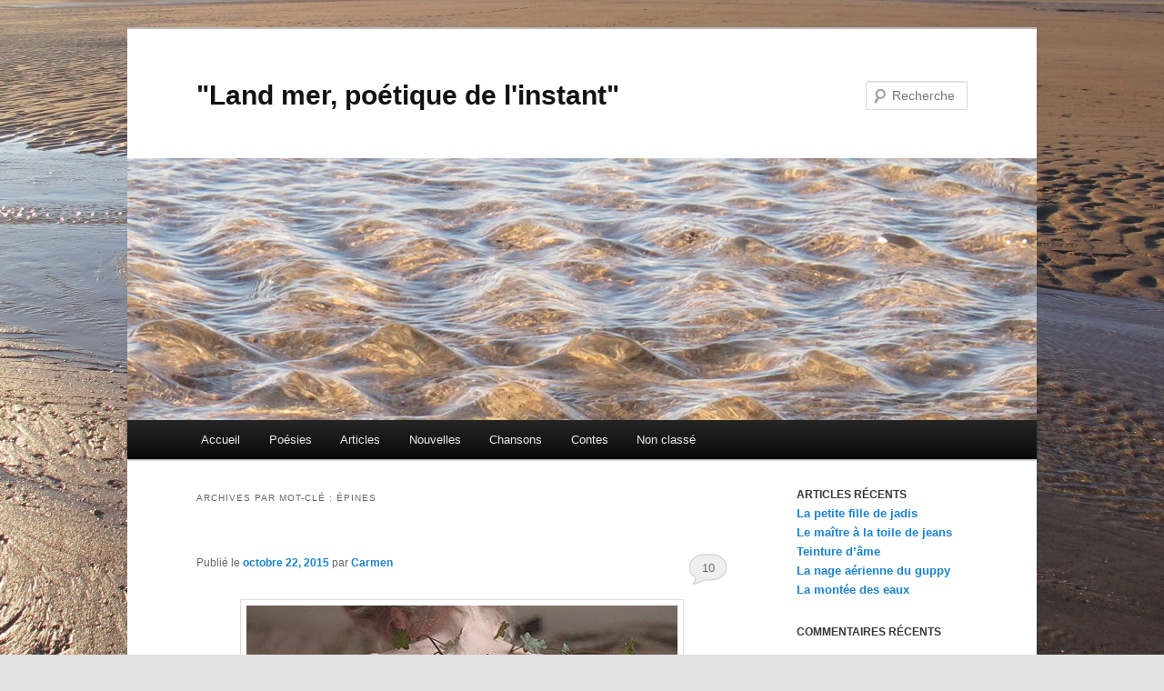

--- FILE ---
content_type: text/html; charset=UTF-8
request_url: https://tisanedethym.fr/tag/epines/
body_size: 10865
content:
<!DOCTYPE html>
<!--[if IE 6]>
<html id="ie6" lang="fr-FR">
<![endif]-->
<!--[if IE 7]>
<html id="ie7" lang="fr-FR">
<![endif]-->
<!--[if IE 8]>
<html id="ie8" lang="fr-FR">
<![endif]-->
<!--[if !(IE 6) & !(IE 7) & !(IE 8)]><!-->
<html lang="fr-FR">
<!--<![endif]-->
<head>
<meta charset="UTF-8" />
<meta name="viewport" content="width=device-width, initial-scale=1.0" />
<title>
épines | &quot;Land mer, poétique de l&#039;instant&quot;	</title>
<link rel="profile" href="https://gmpg.org/xfn/11" />
<link rel="stylesheet" type="text/css" media="all" href="https://tisanedethym.fr/wp-content/themes/twentyeleven/style.css?ver=20250415" />
<link rel="pingback" href="https://tisanedethym.fr/xmlrpc.php">
<!--[if lt IE 9]>
<script src="https://tisanedethym.fr/wp-content/themes/twentyeleven/js/html5.js?ver=3.7.0" type="text/javascript"></script>
<![endif]-->
<meta name='robots' content='max-image-preview:large' />
<link rel="alternate" type="application/rss+xml" title="&quot;Land mer, poétique de l&#039;instant&quot; &raquo; Flux" href="https://tisanedethym.fr/feed/" />
<link rel="alternate" type="application/rss+xml" title="&quot;Land mer, poétique de l&#039;instant&quot; &raquo; Flux des commentaires" href="https://tisanedethym.fr/comments/feed/" />
<link rel="alternate" type="application/rss+xml" title="&quot;Land mer, poétique de l&#039;instant&quot; &raquo; Flux de l’étiquette épines" href="https://tisanedethym.fr/tag/epines/feed/" />
<style id='wp-img-auto-sizes-contain-inline-css' type='text/css'>
img:is([sizes=auto i],[sizes^="auto," i]){contain-intrinsic-size:3000px 1500px}
/*# sourceURL=wp-img-auto-sizes-contain-inline-css */
</style>
<style id='wp-emoji-styles-inline-css' type='text/css'>

	img.wp-smiley, img.emoji {
		display: inline !important;
		border: none !important;
		box-shadow: none !important;
		height: 1em !important;
		width: 1em !important;
		margin: 0 0.07em !important;
		vertical-align: -0.1em !important;
		background: none !important;
		padding: 0 !important;
	}
/*# sourceURL=wp-emoji-styles-inline-css */
</style>
<style id='wp-block-library-inline-css' type='text/css'>
:root{--wp-block-synced-color:#7a00df;--wp-block-synced-color--rgb:122,0,223;--wp-bound-block-color:var(--wp-block-synced-color);--wp-editor-canvas-background:#ddd;--wp-admin-theme-color:#007cba;--wp-admin-theme-color--rgb:0,124,186;--wp-admin-theme-color-darker-10:#006ba1;--wp-admin-theme-color-darker-10--rgb:0,107,160.5;--wp-admin-theme-color-darker-20:#005a87;--wp-admin-theme-color-darker-20--rgb:0,90,135;--wp-admin-border-width-focus:2px}@media (min-resolution:192dpi){:root{--wp-admin-border-width-focus:1.5px}}.wp-element-button{cursor:pointer}:root .has-very-light-gray-background-color{background-color:#eee}:root .has-very-dark-gray-background-color{background-color:#313131}:root .has-very-light-gray-color{color:#eee}:root .has-very-dark-gray-color{color:#313131}:root .has-vivid-green-cyan-to-vivid-cyan-blue-gradient-background{background:linear-gradient(135deg,#00d084,#0693e3)}:root .has-purple-crush-gradient-background{background:linear-gradient(135deg,#34e2e4,#4721fb 50%,#ab1dfe)}:root .has-hazy-dawn-gradient-background{background:linear-gradient(135deg,#faaca8,#dad0ec)}:root .has-subdued-olive-gradient-background{background:linear-gradient(135deg,#fafae1,#67a671)}:root .has-atomic-cream-gradient-background{background:linear-gradient(135deg,#fdd79a,#004a59)}:root .has-nightshade-gradient-background{background:linear-gradient(135deg,#330968,#31cdcf)}:root .has-midnight-gradient-background{background:linear-gradient(135deg,#020381,#2874fc)}:root{--wp--preset--font-size--normal:16px;--wp--preset--font-size--huge:42px}.has-regular-font-size{font-size:1em}.has-larger-font-size{font-size:2.625em}.has-normal-font-size{font-size:var(--wp--preset--font-size--normal)}.has-huge-font-size{font-size:var(--wp--preset--font-size--huge)}.has-text-align-center{text-align:center}.has-text-align-left{text-align:left}.has-text-align-right{text-align:right}.has-fit-text{white-space:nowrap!important}#end-resizable-editor-section{display:none}.aligncenter{clear:both}.items-justified-left{justify-content:flex-start}.items-justified-center{justify-content:center}.items-justified-right{justify-content:flex-end}.items-justified-space-between{justify-content:space-between}.screen-reader-text{border:0;clip-path:inset(50%);height:1px;margin:-1px;overflow:hidden;padding:0;position:absolute;width:1px;word-wrap:normal!important}.screen-reader-text:focus{background-color:#ddd;clip-path:none;color:#444;display:block;font-size:1em;height:auto;left:5px;line-height:normal;padding:15px 23px 14px;text-decoration:none;top:5px;width:auto;z-index:100000}html :where(.has-border-color){border-style:solid}html :where([style*=border-top-color]){border-top-style:solid}html :where([style*=border-right-color]){border-right-style:solid}html :where([style*=border-bottom-color]){border-bottom-style:solid}html :where([style*=border-left-color]){border-left-style:solid}html :where([style*=border-width]){border-style:solid}html :where([style*=border-top-width]){border-top-style:solid}html :where([style*=border-right-width]){border-right-style:solid}html :where([style*=border-bottom-width]){border-bottom-style:solid}html :where([style*=border-left-width]){border-left-style:solid}html :where(img[class*=wp-image-]){height:auto;max-width:100%}:where(figure){margin:0 0 1em}html :where(.is-position-sticky){--wp-admin--admin-bar--position-offset:var(--wp-admin--admin-bar--height,0px)}@media screen and (max-width:600px){html :where(.is-position-sticky){--wp-admin--admin-bar--position-offset:0px}}

/*# sourceURL=wp-block-library-inline-css */
</style><style id='wp-block-archives-inline-css' type='text/css'>
.wp-block-archives{box-sizing:border-box}.wp-block-archives-dropdown label{display:block}
/*# sourceURL=https://tisanedethym.fr/wp-includes/blocks/archives/style.min.css */
</style>
<style id='wp-block-categories-inline-css' type='text/css'>
.wp-block-categories{box-sizing:border-box}.wp-block-categories.alignleft{margin-right:2em}.wp-block-categories.alignright{margin-left:2em}.wp-block-categories.wp-block-categories-dropdown.aligncenter{text-align:center}.wp-block-categories .wp-block-categories__label{display:block;width:100%}
/*# sourceURL=https://tisanedethym.fr/wp-includes/blocks/categories/style.min.css */
</style>
<style id='wp-block-heading-inline-css' type='text/css'>
h1:where(.wp-block-heading).has-background,h2:where(.wp-block-heading).has-background,h3:where(.wp-block-heading).has-background,h4:where(.wp-block-heading).has-background,h5:where(.wp-block-heading).has-background,h6:where(.wp-block-heading).has-background{padding:1.25em 2.375em}h1.has-text-align-left[style*=writing-mode]:where([style*=vertical-lr]),h1.has-text-align-right[style*=writing-mode]:where([style*=vertical-rl]),h2.has-text-align-left[style*=writing-mode]:where([style*=vertical-lr]),h2.has-text-align-right[style*=writing-mode]:where([style*=vertical-rl]),h3.has-text-align-left[style*=writing-mode]:where([style*=vertical-lr]),h3.has-text-align-right[style*=writing-mode]:where([style*=vertical-rl]),h4.has-text-align-left[style*=writing-mode]:where([style*=vertical-lr]),h4.has-text-align-right[style*=writing-mode]:where([style*=vertical-rl]),h5.has-text-align-left[style*=writing-mode]:where([style*=vertical-lr]),h5.has-text-align-right[style*=writing-mode]:where([style*=vertical-rl]),h6.has-text-align-left[style*=writing-mode]:where([style*=vertical-lr]),h6.has-text-align-right[style*=writing-mode]:where([style*=vertical-rl]){rotate:180deg}
/*# sourceURL=https://tisanedethym.fr/wp-includes/blocks/heading/style.min.css */
</style>
<style id='wp-block-latest-comments-inline-css' type='text/css'>
ol.wp-block-latest-comments{box-sizing:border-box;margin-left:0}:where(.wp-block-latest-comments:not([style*=line-height] .wp-block-latest-comments__comment)){line-height:1.1}:where(.wp-block-latest-comments:not([style*=line-height] .wp-block-latest-comments__comment-excerpt p)){line-height:1.8}.has-dates :where(.wp-block-latest-comments:not([style*=line-height])),.has-excerpts :where(.wp-block-latest-comments:not([style*=line-height])){line-height:1.5}.wp-block-latest-comments .wp-block-latest-comments{padding-left:0}.wp-block-latest-comments__comment{list-style:none;margin-bottom:1em}.has-avatars .wp-block-latest-comments__comment{list-style:none;min-height:2.25em}.has-avatars .wp-block-latest-comments__comment .wp-block-latest-comments__comment-excerpt,.has-avatars .wp-block-latest-comments__comment .wp-block-latest-comments__comment-meta{margin-left:3.25em}.wp-block-latest-comments__comment-excerpt p{font-size:.875em;margin:.36em 0 1.4em}.wp-block-latest-comments__comment-date{display:block;font-size:.75em}.wp-block-latest-comments .avatar,.wp-block-latest-comments__comment-avatar{border-radius:1.5em;display:block;float:left;height:2.5em;margin-right:.75em;width:2.5em}.wp-block-latest-comments[class*=-font-size] a,.wp-block-latest-comments[style*=font-size] a{font-size:inherit}
/*# sourceURL=https://tisanedethym.fr/wp-includes/blocks/latest-comments/style.min.css */
</style>
<style id='wp-block-latest-posts-inline-css' type='text/css'>
.wp-block-latest-posts{box-sizing:border-box}.wp-block-latest-posts.alignleft{margin-right:2em}.wp-block-latest-posts.alignright{margin-left:2em}.wp-block-latest-posts.wp-block-latest-posts__list{list-style:none}.wp-block-latest-posts.wp-block-latest-posts__list li{clear:both;overflow-wrap:break-word}.wp-block-latest-posts.is-grid{display:flex;flex-wrap:wrap}.wp-block-latest-posts.is-grid li{margin:0 1.25em 1.25em 0;width:100%}@media (min-width:600px){.wp-block-latest-posts.columns-2 li{width:calc(50% - .625em)}.wp-block-latest-posts.columns-2 li:nth-child(2n){margin-right:0}.wp-block-latest-posts.columns-3 li{width:calc(33.33333% - .83333em)}.wp-block-latest-posts.columns-3 li:nth-child(3n){margin-right:0}.wp-block-latest-posts.columns-4 li{width:calc(25% - .9375em)}.wp-block-latest-posts.columns-4 li:nth-child(4n){margin-right:0}.wp-block-latest-posts.columns-5 li{width:calc(20% - 1em)}.wp-block-latest-posts.columns-5 li:nth-child(5n){margin-right:0}.wp-block-latest-posts.columns-6 li{width:calc(16.66667% - 1.04167em)}.wp-block-latest-posts.columns-6 li:nth-child(6n){margin-right:0}}:root :where(.wp-block-latest-posts.is-grid){padding:0}:root :where(.wp-block-latest-posts.wp-block-latest-posts__list){padding-left:0}.wp-block-latest-posts__post-author,.wp-block-latest-posts__post-date{display:block;font-size:.8125em}.wp-block-latest-posts__post-excerpt,.wp-block-latest-posts__post-full-content{margin-bottom:1em;margin-top:.5em}.wp-block-latest-posts__featured-image a{display:inline-block}.wp-block-latest-posts__featured-image img{height:auto;max-width:100%;width:auto}.wp-block-latest-posts__featured-image.alignleft{float:left;margin-right:1em}.wp-block-latest-posts__featured-image.alignright{float:right;margin-left:1em}.wp-block-latest-posts__featured-image.aligncenter{margin-bottom:1em;text-align:center}
/*# sourceURL=https://tisanedethym.fr/wp-includes/blocks/latest-posts/style.min.css */
</style>
<style id='wp-block-list-inline-css' type='text/css'>
ol,ul{box-sizing:border-box}:root :where(.wp-block-list.has-background){padding:1.25em 2.375em}
/*# sourceURL=https://tisanedethym.fr/wp-includes/blocks/list/style.min.css */
</style>
<style id='wp-block-group-inline-css' type='text/css'>
.wp-block-group{box-sizing:border-box}:where(.wp-block-group.wp-block-group-is-layout-constrained){position:relative}
/*# sourceURL=https://tisanedethym.fr/wp-includes/blocks/group/style.min.css */
</style>
<style id='wp-block-group-theme-inline-css' type='text/css'>
:where(.wp-block-group.has-background){padding:1.25em 2.375em}
/*# sourceURL=https://tisanedethym.fr/wp-includes/blocks/group/theme.min.css */
</style>
<style id='global-styles-inline-css' type='text/css'>
:root{--wp--preset--aspect-ratio--square: 1;--wp--preset--aspect-ratio--4-3: 4/3;--wp--preset--aspect-ratio--3-4: 3/4;--wp--preset--aspect-ratio--3-2: 3/2;--wp--preset--aspect-ratio--2-3: 2/3;--wp--preset--aspect-ratio--16-9: 16/9;--wp--preset--aspect-ratio--9-16: 9/16;--wp--preset--color--black: #000;--wp--preset--color--cyan-bluish-gray: #abb8c3;--wp--preset--color--white: #fff;--wp--preset--color--pale-pink: #f78da7;--wp--preset--color--vivid-red: #cf2e2e;--wp--preset--color--luminous-vivid-orange: #ff6900;--wp--preset--color--luminous-vivid-amber: #fcb900;--wp--preset--color--light-green-cyan: #7bdcb5;--wp--preset--color--vivid-green-cyan: #00d084;--wp--preset--color--pale-cyan-blue: #8ed1fc;--wp--preset--color--vivid-cyan-blue: #0693e3;--wp--preset--color--vivid-purple: #9b51e0;--wp--preset--color--blue: #1982d1;--wp--preset--color--dark-gray: #373737;--wp--preset--color--medium-gray: #666;--wp--preset--color--light-gray: #e2e2e2;--wp--preset--gradient--vivid-cyan-blue-to-vivid-purple: linear-gradient(135deg,rgb(6,147,227) 0%,rgb(155,81,224) 100%);--wp--preset--gradient--light-green-cyan-to-vivid-green-cyan: linear-gradient(135deg,rgb(122,220,180) 0%,rgb(0,208,130) 100%);--wp--preset--gradient--luminous-vivid-amber-to-luminous-vivid-orange: linear-gradient(135deg,rgb(252,185,0) 0%,rgb(255,105,0) 100%);--wp--preset--gradient--luminous-vivid-orange-to-vivid-red: linear-gradient(135deg,rgb(255,105,0) 0%,rgb(207,46,46) 100%);--wp--preset--gradient--very-light-gray-to-cyan-bluish-gray: linear-gradient(135deg,rgb(238,238,238) 0%,rgb(169,184,195) 100%);--wp--preset--gradient--cool-to-warm-spectrum: linear-gradient(135deg,rgb(74,234,220) 0%,rgb(151,120,209) 20%,rgb(207,42,186) 40%,rgb(238,44,130) 60%,rgb(251,105,98) 80%,rgb(254,248,76) 100%);--wp--preset--gradient--blush-light-purple: linear-gradient(135deg,rgb(255,206,236) 0%,rgb(152,150,240) 100%);--wp--preset--gradient--blush-bordeaux: linear-gradient(135deg,rgb(254,205,165) 0%,rgb(254,45,45) 50%,rgb(107,0,62) 100%);--wp--preset--gradient--luminous-dusk: linear-gradient(135deg,rgb(255,203,112) 0%,rgb(199,81,192) 50%,rgb(65,88,208) 100%);--wp--preset--gradient--pale-ocean: linear-gradient(135deg,rgb(255,245,203) 0%,rgb(182,227,212) 50%,rgb(51,167,181) 100%);--wp--preset--gradient--electric-grass: linear-gradient(135deg,rgb(202,248,128) 0%,rgb(113,206,126) 100%);--wp--preset--gradient--midnight: linear-gradient(135deg,rgb(2,3,129) 0%,rgb(40,116,252) 100%);--wp--preset--font-size--small: 13px;--wp--preset--font-size--medium: 20px;--wp--preset--font-size--large: 36px;--wp--preset--font-size--x-large: 42px;--wp--preset--spacing--20: 0.44rem;--wp--preset--spacing--30: 0.67rem;--wp--preset--spacing--40: 1rem;--wp--preset--spacing--50: 1.5rem;--wp--preset--spacing--60: 2.25rem;--wp--preset--spacing--70: 3.38rem;--wp--preset--spacing--80: 5.06rem;--wp--preset--shadow--natural: 6px 6px 9px rgba(0, 0, 0, 0.2);--wp--preset--shadow--deep: 12px 12px 50px rgba(0, 0, 0, 0.4);--wp--preset--shadow--sharp: 6px 6px 0px rgba(0, 0, 0, 0.2);--wp--preset--shadow--outlined: 6px 6px 0px -3px rgb(255, 255, 255), 6px 6px rgb(0, 0, 0);--wp--preset--shadow--crisp: 6px 6px 0px rgb(0, 0, 0);}:where(.is-layout-flex){gap: 0.5em;}:where(.is-layout-grid){gap: 0.5em;}body .is-layout-flex{display: flex;}.is-layout-flex{flex-wrap: wrap;align-items: center;}.is-layout-flex > :is(*, div){margin: 0;}body .is-layout-grid{display: grid;}.is-layout-grid > :is(*, div){margin: 0;}:where(.wp-block-columns.is-layout-flex){gap: 2em;}:where(.wp-block-columns.is-layout-grid){gap: 2em;}:where(.wp-block-post-template.is-layout-flex){gap: 1.25em;}:where(.wp-block-post-template.is-layout-grid){gap: 1.25em;}.has-black-color{color: var(--wp--preset--color--black) !important;}.has-cyan-bluish-gray-color{color: var(--wp--preset--color--cyan-bluish-gray) !important;}.has-white-color{color: var(--wp--preset--color--white) !important;}.has-pale-pink-color{color: var(--wp--preset--color--pale-pink) !important;}.has-vivid-red-color{color: var(--wp--preset--color--vivid-red) !important;}.has-luminous-vivid-orange-color{color: var(--wp--preset--color--luminous-vivid-orange) !important;}.has-luminous-vivid-amber-color{color: var(--wp--preset--color--luminous-vivid-amber) !important;}.has-light-green-cyan-color{color: var(--wp--preset--color--light-green-cyan) !important;}.has-vivid-green-cyan-color{color: var(--wp--preset--color--vivid-green-cyan) !important;}.has-pale-cyan-blue-color{color: var(--wp--preset--color--pale-cyan-blue) !important;}.has-vivid-cyan-blue-color{color: var(--wp--preset--color--vivid-cyan-blue) !important;}.has-vivid-purple-color{color: var(--wp--preset--color--vivid-purple) !important;}.has-black-background-color{background-color: var(--wp--preset--color--black) !important;}.has-cyan-bluish-gray-background-color{background-color: var(--wp--preset--color--cyan-bluish-gray) !important;}.has-white-background-color{background-color: var(--wp--preset--color--white) !important;}.has-pale-pink-background-color{background-color: var(--wp--preset--color--pale-pink) !important;}.has-vivid-red-background-color{background-color: var(--wp--preset--color--vivid-red) !important;}.has-luminous-vivid-orange-background-color{background-color: var(--wp--preset--color--luminous-vivid-orange) !important;}.has-luminous-vivid-amber-background-color{background-color: var(--wp--preset--color--luminous-vivid-amber) !important;}.has-light-green-cyan-background-color{background-color: var(--wp--preset--color--light-green-cyan) !important;}.has-vivid-green-cyan-background-color{background-color: var(--wp--preset--color--vivid-green-cyan) !important;}.has-pale-cyan-blue-background-color{background-color: var(--wp--preset--color--pale-cyan-blue) !important;}.has-vivid-cyan-blue-background-color{background-color: var(--wp--preset--color--vivid-cyan-blue) !important;}.has-vivid-purple-background-color{background-color: var(--wp--preset--color--vivid-purple) !important;}.has-black-border-color{border-color: var(--wp--preset--color--black) !important;}.has-cyan-bluish-gray-border-color{border-color: var(--wp--preset--color--cyan-bluish-gray) !important;}.has-white-border-color{border-color: var(--wp--preset--color--white) !important;}.has-pale-pink-border-color{border-color: var(--wp--preset--color--pale-pink) !important;}.has-vivid-red-border-color{border-color: var(--wp--preset--color--vivid-red) !important;}.has-luminous-vivid-orange-border-color{border-color: var(--wp--preset--color--luminous-vivid-orange) !important;}.has-luminous-vivid-amber-border-color{border-color: var(--wp--preset--color--luminous-vivid-amber) !important;}.has-light-green-cyan-border-color{border-color: var(--wp--preset--color--light-green-cyan) !important;}.has-vivid-green-cyan-border-color{border-color: var(--wp--preset--color--vivid-green-cyan) !important;}.has-pale-cyan-blue-border-color{border-color: var(--wp--preset--color--pale-cyan-blue) !important;}.has-vivid-cyan-blue-border-color{border-color: var(--wp--preset--color--vivid-cyan-blue) !important;}.has-vivid-purple-border-color{border-color: var(--wp--preset--color--vivid-purple) !important;}.has-vivid-cyan-blue-to-vivid-purple-gradient-background{background: var(--wp--preset--gradient--vivid-cyan-blue-to-vivid-purple) !important;}.has-light-green-cyan-to-vivid-green-cyan-gradient-background{background: var(--wp--preset--gradient--light-green-cyan-to-vivid-green-cyan) !important;}.has-luminous-vivid-amber-to-luminous-vivid-orange-gradient-background{background: var(--wp--preset--gradient--luminous-vivid-amber-to-luminous-vivid-orange) !important;}.has-luminous-vivid-orange-to-vivid-red-gradient-background{background: var(--wp--preset--gradient--luminous-vivid-orange-to-vivid-red) !important;}.has-very-light-gray-to-cyan-bluish-gray-gradient-background{background: var(--wp--preset--gradient--very-light-gray-to-cyan-bluish-gray) !important;}.has-cool-to-warm-spectrum-gradient-background{background: var(--wp--preset--gradient--cool-to-warm-spectrum) !important;}.has-blush-light-purple-gradient-background{background: var(--wp--preset--gradient--blush-light-purple) !important;}.has-blush-bordeaux-gradient-background{background: var(--wp--preset--gradient--blush-bordeaux) !important;}.has-luminous-dusk-gradient-background{background: var(--wp--preset--gradient--luminous-dusk) !important;}.has-pale-ocean-gradient-background{background: var(--wp--preset--gradient--pale-ocean) !important;}.has-electric-grass-gradient-background{background: var(--wp--preset--gradient--electric-grass) !important;}.has-midnight-gradient-background{background: var(--wp--preset--gradient--midnight) !important;}.has-small-font-size{font-size: var(--wp--preset--font-size--small) !important;}.has-medium-font-size{font-size: var(--wp--preset--font-size--medium) !important;}.has-large-font-size{font-size: var(--wp--preset--font-size--large) !important;}.has-x-large-font-size{font-size: var(--wp--preset--font-size--x-large) !important;}
/*# sourceURL=global-styles-inline-css */
</style>

<style id='classic-theme-styles-inline-css' type='text/css'>
/*! This file is auto-generated */
.wp-block-button__link{color:#fff;background-color:#32373c;border-radius:9999px;box-shadow:none;text-decoration:none;padding:calc(.667em + 2px) calc(1.333em + 2px);font-size:1.125em}.wp-block-file__button{background:#32373c;color:#fff;text-decoration:none}
/*# sourceURL=/wp-includes/css/classic-themes.min.css */
</style>
<link rel='stylesheet' id='twentyeleven-block-style-css' href='https://tisanedethym.fr/wp-content/themes/twentyeleven/blocks.css?ver=20240703' type='text/css' media='all' />
<link rel="https://api.w.org/" href="https://tisanedethym.fr/wp-json/" /><link rel="alternate" title="JSON" type="application/json" href="https://tisanedethym.fr/wp-json/wp/v2/tags/251" /><link rel="EditURI" type="application/rsd+xml" title="RSD" href="https://tisanedethym.fr/xmlrpc.php?rsd" />
<style type="text/css" id="custom-background-css">
body.custom-background { background-image: url("https://tisanedethym.fr/wp-content/uploads/2016/02/IMG_9538-Copie-scaled-1.jpg"); background-position: left top; background-size: cover; background-repeat: no-repeat; background-attachment: fixed; }
</style>
	</head>

<body data-rsssl=1 class="archive tag tag-epines tag-251 custom-background wp-embed-responsive wp-theme-twentyeleven two-column right-sidebar">
<div class="skip-link"><a class="assistive-text" href="#content">Aller au contenu principal</a></div><div class="skip-link"><a class="assistive-text" href="#secondary">Aller au contenu secondaire</a></div><div id="page" class="hfeed">
	<header id="branding">
			<hgroup>
							<h1 id="site-title"><span><a href="https://tisanedethym.fr/" rel="home" >&quot;Land mer, poétique de l&#039;instant&quot;</a></span></h1>
				<h2 id="site-description"></h2>
			</hgroup>

						<a href="https://tisanedethym.fr/" rel="home" >
				<img src="https://tisanedethym.fr/wp-content/uploads/2014/09/cropped-ob_3a275e_img-9541-jpg.jpg" width="1000" height="288" alt="&quot;Land mer, poétique de l&#039;instant&quot;" srcset="https://tisanedethym.fr/wp-content/uploads/2014/09/cropped-ob_3a275e_img-9541-jpg.jpg 1000w, https://tisanedethym.fr/wp-content/uploads/2014/09/cropped-ob_3a275e_img-9541-jpg-300x86.jpg 300w, https://tisanedethym.fr/wp-content/uploads/2014/09/cropped-ob_3a275e_img-9541-jpg-768x221.jpg 768w" sizes="(max-width: 1000px) 100vw, 1000px" decoding="async" fetchpriority="high" />			</a>
			
									<form method="get" id="searchform" action="https://tisanedethym.fr/">
		<label for="s" class="assistive-text">Recherche</label>
		<input type="text" class="field" name="s" id="s" placeholder="Recherche" />
		<input type="submit" class="submit" name="submit" id="searchsubmit" value="Recherche" />
	</form>
			
			<nav id="access">
				<h3 class="assistive-text">Menu principal</h3>
				<div class="menu-special-container"><ul id="menu-special" class="menu"><li id="menu-item-2087" class="menu-item menu-item-type-custom menu-item-object-custom menu-item-home menu-item-2087"><a href="https://tisanedethym.fr/">Accueil</a></li>
<li id="menu-item-2081" class="menu-item menu-item-type-taxonomy menu-item-object-category menu-item-2081"><a href="https://tisanedethym.fr/category/poesie/">Poésies</a></li>
<li id="menu-item-2082" class="menu-item menu-item-type-taxonomy menu-item-object-category menu-item-2082"><a href="https://tisanedethym.fr/category/articles/">Articles</a></li>
<li id="menu-item-2083" class="menu-item menu-item-type-taxonomy menu-item-object-category menu-item-2083"><a href="https://tisanedethym.fr/category/nouvelles/">Nouvelles</a></li>
<li id="menu-item-2085" class="menu-item menu-item-type-taxonomy menu-item-object-category menu-item-2085"><a href="https://tisanedethym.fr/category/chanson/">Chansons</a></li>
<li id="menu-item-2086" class="menu-item menu-item-type-taxonomy menu-item-object-category menu-item-2086"><a href="https://tisanedethym.fr/category/contes/">Contes</a></li>
<li id="menu-item-2084" class="menu-item menu-item-type-taxonomy menu-item-object-category menu-item-2084"><a href="https://tisanedethym.fr/category/non-classe/">Non classé</a></li>
</ul></div>			</nav><!-- #access -->
	</header><!-- #branding -->


	<div id="main">

		<section id="primary">
			<div id="content" role="main">

			
				<header class="page-header">
					<h1 class="page-title">
					Archives par mot-clé&nbsp;: <span>épines</span>					</h1>

									</header>

				
				
					
	<article id="post-1301" class="post-1301 post type-post status-publish format-standard hentry category-poesie tag-chaine tag-couronnes tag-enfants tag-epines tag-lierre">
		<header class="entry-header">
						<h1 class="entry-title"><a href="https://tisanedethym.fr/1301/" rel="bookmark"></a></h1>
			
						<div class="entry-meta">
				<span class="sep">Publié le </span><a href="https://tisanedethym.fr/1301/" title="2:27 pm" rel="bookmark"><time class="entry-date" datetime="2015-10-22T14:27:25+02:00">octobre 22, 2015</time></a><span class="by-author"> <span class="sep"> par </span> <span class="author vcard"><a class="url fn n" href="https://tisanedethym.fr/author/557au/" title="Afficher tous les articles par Carmen" rel="author">Carmen</a></span></span>			</div><!-- .entry-meta -->
			
						<div class="comments-link">
				<a href="https://tisanedethym.fr/1301/#comments">10</a>			</div>
					</header><!-- .entry-header -->

				<div class="entry-content">
			<p><a href="https://tisanedethym.fr/wp-content/uploads/2015/10/peau-lierre.jpg"><img decoding="async" class="aligncenter size-full wp-image-1302" alt="peau lierre" src="https://tisanedethym.fr/wp-content/uploads/2015/10/peau-lierre.jpg" width="474" height="315" srcset="https://tisanedethym.fr/wp-content/uploads/2015/10/peau-lierre.jpg 474w, https://tisanedethym.fr/wp-content/uploads/2015/10/peau-lierre-300x199.jpg 300w" sizes="(max-width: 474px) 100vw, 474px" /></a></p>
<p>Une chaîne d’enfants se tenant par la main forme une ronde autour de notre planète, leur peau expie la misère en larmes de sang, ils nous tournent le dos et captent la lumière</p>
<p>Nos villes sont de peine, de soufre et de feu, fille de la campagne, de nature paisible, je resterai vêtue d’une robe de paille; mon manteau flottera cousu de feuilles mortes</p>
<p>Comme un épouvantail que le vent taquine je frémirai sous la caresse de la brise et laisserai la violence des tempêtes arracher mes fripes de végétaux fanés</p>
<p>Souffle.  Je mets ma confiance en l’imprévisible, il ne manquera pas de revenir tisser sur mon épiderme nu où file le lierre une coque de mousse et de plumes diaprées</p>
<p>Les rêves renvoient l&rsquo;image de l&rsquo;enfant universel , chaque chérubin, fille ou garçon, quelque soit son continent d&rsquo;origine, est maillon vital de la fraternité humaine et la lumière sublime toutes les couleurs de peau, annule les différences. L&rsquo;innocence est une matière tendre où les épines ébranlent les couronnes.</p>
<p>.</p>
<p>Carmen P; (Erin)</p>
					</div><!-- .entry-content -->
		
		<footer class="entry-meta">
			
										<span class="cat-links">
					<span class="entry-utility-prep entry-utility-prep-cat-links">Publié dans</span> <a href="https://tisanedethym.fr/category/poesie/" rel="category tag">Poésies</a>			</span>
							
										<span class="sep"> | </span>
								<span class="tag-links">
					<span class="entry-utility-prep entry-utility-prep-tag-links">Marqué avec</span> <a href="https://tisanedethym.fr/tag/chaine/" rel="tag">chaîne</a>, <a href="https://tisanedethym.fr/tag/couronnes/" rel="tag">couronnes</a>, <a href="https://tisanedethym.fr/tag/enfants/" rel="tag">enfants</a>, <a href="https://tisanedethym.fr/tag/epines/" rel="tag">épines</a>, <a href="https://tisanedethym.fr/tag/lierre/" rel="tag">lierre</a>			</span>
							
										<span class="sep"> | </span>
						<span class="comments-link"><a href="https://tisanedethym.fr/1301/#comments"><b>10</b> Réponses</a></span>
			
					</footer><!-- .entry-meta -->
	</article><!-- #post-1301 -->

				
				
			
			</div><!-- #content -->
		</section><!-- #primary -->

		<div id="secondary" class="widget-area" role="complementary">
			<aside id="block-3" class="widget widget_block">
<div class="wp-block-group"><div class="wp-block-group__inner-container is-layout-flow wp-block-group-is-layout-flow">
<h2 class="wp-block-heading"><strong>ARTICLES RÉCENTS</strong></h2>


<ul class="wp-block-latest-posts__list wp-block-latest-posts"><li><a class="wp-block-latest-posts__post-title" href="https://tisanedethym.fr/la-petite-fille-de-jadis/">La petite fille de jadis</a></li>
<li><a class="wp-block-latest-posts__post-title" href="https://tisanedethym.fr/le-maitre-a-la-toile-de-jeans/">Le maître à la toile de jeans</a></li>
<li><a class="wp-block-latest-posts__post-title" href="https://tisanedethym.fr/teinture-dame/">Teinture d&rsquo;âme</a></li>
<li><a class="wp-block-latest-posts__post-title" href="https://tisanedethym.fr/la-nage-aerienne-du-guppy/">La nage aérienne du guppy</a></li>
<li><a class="wp-block-latest-posts__post-title" href="https://tisanedethym.fr/la-montee-des-eaux/">La montée des eaux</a></li>
</ul></div></div>
</aside><aside id="block-7" class="widget widget_block">
<h2 class="wp-block-heading"><strong>COMMENTAIRES RÉCENTS</strong></h2>
</aside><aside id="block-8" class="widget widget_block widget_recent_comments"><ol class="has-avatars has-dates has-excerpts wp-block-latest-comments"><li class="wp-block-latest-comments__comment"><img alt='' src='https://secure.gravatar.com/avatar/346245ed2eb02abd48d8a96b59240311f1018687512a9d893c0fea049c9f271b?s=48&#038;d=mm&#038;r=g' srcset='https://secure.gravatar.com/avatar/346245ed2eb02abd48d8a96b59240311f1018687512a9d893c0fea049c9f271b?s=96&#038;d=mm&#038;r=g 2x' class='avatar avatar-48 photo wp-block-latest-comments__comment-avatar' height='48' width='48' /><article><footer class="wp-block-latest-comments__comment-meta"><a class="wp-block-latest-comments__comment-author" href="https://tisanedethym.fr/author/carmen557/">Carmen</a> sur <a class="wp-block-latest-comments__comment-link" href="https://tisanedethym.fr/la-petite-fille-de-jadis/#comment-28785">La petite fille de jadis</a><time datetime="2026-01-21T18:17:35+01:00" class="wp-block-latest-comments__comment-date">janvier 21, 2026</time></footer><div class="wp-block-latest-comments__comment-excerpt"><p>Merci Martine d'avoir lu ce poème. Nous nous acquittions avec plaisir de certaines courses, comme aller chercher du pain, des&hellip;</p>
</div></article></li><li class="wp-block-latest-comments__comment"><img alt='' src='https://secure.gravatar.com/avatar/000205694ceae3bea77ed8031e96101dbc27a57e0951635d1ecf66af44da3d73?s=48&#038;d=mm&#038;r=g' srcset='https://secure.gravatar.com/avatar/000205694ceae3bea77ed8031e96101dbc27a57e0951635d1ecf66af44da3d73?s=96&#038;d=mm&#038;r=g 2x' class='avatar avatar-48 photo wp-block-latest-comments__comment-avatar' height='48' width='48' /><article><footer class="wp-block-latest-comments__comment-meta"><a class="wp-block-latest-comments__comment-author" href="https://martinemrichard.fr/blog">Martine</a> sur <a class="wp-block-latest-comments__comment-link" href="https://tisanedethym.fr/la-petite-fille-de-jadis/#comment-28777">La petite fille de jadis</a><time datetime="2026-01-21T16:21:00+01:00" class="wp-block-latest-comments__comment-date">janvier 21, 2026</time></footer><div class="wp-block-latest-comments__comment-excerpt"><p>Bonjour Carmen, Ton beau et sensible poème pourrait s'accorder à la petite fille que je fûs jadis. Très touchée par&hellip;</p>
</div></article></li><li class="wp-block-latest-comments__comment"><img alt='' src='https://secure.gravatar.com/avatar/346245ed2eb02abd48d8a96b59240311f1018687512a9d893c0fea049c9f271b?s=48&#038;d=mm&#038;r=g' srcset='https://secure.gravatar.com/avatar/346245ed2eb02abd48d8a96b59240311f1018687512a9d893c0fea049c9f271b?s=96&#038;d=mm&#038;r=g 2x' class='avatar avatar-48 photo wp-block-latest-comments__comment-avatar' height='48' width='48' /><article><footer class="wp-block-latest-comments__comment-meta"><a class="wp-block-latest-comments__comment-author" href="https://tisanedethym.fr/author/carmen557/">Carmen</a> sur <a class="wp-block-latest-comments__comment-link" href="https://tisanedethym.fr/le-maitre-a-la-toile-de-jeans/#comment-25534">Le maître à la toile de jeans</a><time datetime="2025-11-10T16:49:27+01:00" class="wp-block-latest-comments__comment-date">novembre 10, 2025</time></footer><div class="wp-block-latest-comments__comment-excerpt"><p>Il y a tant de façons de penser l'ombre et la lumière. Sans doute y reviendrais-je quand un regard chargé&hellip;</p>
</div></article></li><li class="wp-block-latest-comments__comment"><img alt='' src='https://secure.gravatar.com/avatar/346245ed2eb02abd48d8a96b59240311f1018687512a9d893c0fea049c9f271b?s=48&#038;d=mm&#038;r=g' srcset='https://secure.gravatar.com/avatar/346245ed2eb02abd48d8a96b59240311f1018687512a9d893c0fea049c9f271b?s=96&#038;d=mm&#038;r=g 2x' class='avatar avatar-48 photo wp-block-latest-comments__comment-avatar' height='48' width='48' /><article><footer class="wp-block-latest-comments__comment-meta"><a class="wp-block-latest-comments__comment-author" href="https://tisanedethym.fr/author/carmen557/">Carmen</a> sur <a class="wp-block-latest-comments__comment-link" href="https://tisanedethym.fr/le-maitre-a-la-toile-de-jeans/#comment-25533">Le maître à la toile de jeans</a><time datetime="2025-11-10T16:43:36+01:00" class="wp-block-latest-comments__comment-date">novembre 10, 2025</time></footer><div class="wp-block-latest-comments__comment-excerpt"><p>Merci de m'avoir lue, Plumes d'Anges. Je devrais partager plus souvent sur mon blog. Facebook est de plus en plus&hellip;</p>
</div></article></li><li class="wp-block-latest-comments__comment"><img alt='' src='https://secure.gravatar.com/avatar/357e30074af4cc99721645d25d83203541aa60f5d37d749b7749a9e13940394b?s=48&#038;d=mm&#038;r=g' srcset='https://secure.gravatar.com/avatar/357e30074af4cc99721645d25d83203541aa60f5d37d749b7749a9e13940394b?s=96&#038;d=mm&#038;r=g 2x' class='avatar avatar-48 photo wp-block-latest-comments__comment-avatar' height='48' width='48' /><article><footer class="wp-block-latest-comments__comment-meta"><a class="wp-block-latest-comments__comment-author" href="https://www.plumesdanges.com/">Plumes d'Anges</a> sur <a class="wp-block-latest-comments__comment-link" href="https://tisanedethym.fr/le-maitre-a-la-toile-de-jeans/#comment-25531">Le maître à la toile de jeans</a><time datetime="2025-11-10T16:19:15+01:00" class="wp-block-latest-comments__comment-date">novembre 10, 2025</time></footer><div class="wp-block-latest-comments__comment-excerpt"><p>Les personnages représentés sur ce tableau ont un regard poignant, c'est douloureux à observer... Tes mots et ton questionnement sont&hellip;</p>
</div></article></li></ol></aside><aside id="block-4" class="widget widget_block">
<div class="wp-block-group"><div class="wp-block-group__inner-container is-layout-flow wp-block-group-is-layout-flow"></div></div>
</aside><aside id="block-9" class="widget widget_block">
<h2 class="wp-block-heading"><strong>CATÉGORIES</strong></h2>
</aside><aside id="block-10" class="widget widget_block widget_categories"><ul class="wp-block-categories-list wp-block-categories">	<li class="cat-item cat-item-2"><a href="https://tisanedethym.fr/category/articles/">Articles</a>
</li>
	<li class="cat-item cat-item-3"><a href="https://tisanedethym.fr/category/chanson/">Chansons</a>
</li>
	<li class="cat-item cat-item-4"><a href="https://tisanedethym.fr/category/contes/">Contes</a>
</li>
	<li class="cat-item cat-item-5"><a href="https://tisanedethym.fr/category/non-classe/">Non classé</a>
</li>
	<li class="cat-item cat-item-6"><a href="https://tisanedethym.fr/category/nouvelles/">Nouvelles</a>
</li>
	<li class="cat-item cat-item-7"><a href="https://tisanedethym.fr/category/poesie/">Poésies</a>
</li>
	<li class="cat-item cat-item-1"><a href="https://tisanedethym.fr/category/uncategorized/">Uncategorized</a>
</li>
</ul></aside><aside id="block-11" class="widget widget_block">
<h2 class="wp-block-heading"><strong>ARCHIVES</strong></h2>
</aside><aside id="block-12" class="widget widget_block widget_archive"><div class="wp-block-archives-dropdown wp-block-archives"><label for="wp-block-archives-1" class="wp-block-archives__label">Archives</label>
		<select id="wp-block-archives-1" name="archive-dropdown">
		<option value="">Sélectionner un mois</option>	<option value='https://tisanedethym.fr/2026/01/'> janvier 2026 </option>
	<option value='https://tisanedethym.fr/2025/10/'> octobre 2025 </option>
	<option value='https://tisanedethym.fr/2025/08/'> août 2025 </option>
	<option value='https://tisanedethym.fr/2025/03/'> mars 2025 </option>
	<option value='https://tisanedethym.fr/2024/07/'> juillet 2024 </option>
	<option value='https://tisanedethym.fr/2024/03/'> mars 2024 </option>
	<option value='https://tisanedethym.fr/2024/01/'> janvier 2024 </option>
	<option value='https://tisanedethym.fr/2023/08/'> août 2023 </option>
	<option value='https://tisanedethym.fr/2023/02/'> février 2023 </option>
	<option value='https://tisanedethym.fr/2023/01/'> janvier 2023 </option>
	<option value='https://tisanedethym.fr/2022/08/'> août 2022 </option>
	<option value='https://tisanedethym.fr/2022/06/'> juin 2022 </option>
	<option value='https://tisanedethym.fr/2022/05/'> mai 2022 </option>
	<option value='https://tisanedethym.fr/2022/04/'> avril 2022 </option>
	<option value='https://tisanedethym.fr/2022/02/'> février 2022 </option>
	<option value='https://tisanedethym.fr/2022/01/'> janvier 2022 </option>
	<option value='https://tisanedethym.fr/2021/11/'> novembre 2021 </option>
	<option value='https://tisanedethym.fr/2021/03/'> mars 2021 </option>
	<option value='https://tisanedethym.fr/2021/02/'> février 2021 </option>
	<option value='https://tisanedethym.fr/2021/01/'> janvier 2021 </option>
	<option value='https://tisanedethym.fr/2020/12/'> décembre 2020 </option>
	<option value='https://tisanedethym.fr/2020/08/'> août 2020 </option>
	<option value='https://tisanedethym.fr/2020/06/'> juin 2020 </option>
	<option value='https://tisanedethym.fr/2020/04/'> avril 2020 </option>
	<option value='https://tisanedethym.fr/2020/01/'> janvier 2020 </option>
	<option value='https://tisanedethym.fr/2019/07/'> juillet 2019 </option>
	<option value='https://tisanedethym.fr/2019/05/'> mai 2019 </option>
	<option value='https://tisanedethym.fr/2019/03/'> mars 2019 </option>
	<option value='https://tisanedethym.fr/2019/02/'> février 2019 </option>
	<option value='https://tisanedethym.fr/2019/01/'> janvier 2019 </option>
	<option value='https://tisanedethym.fr/2018/11/'> novembre 2018 </option>
	<option value='https://tisanedethym.fr/2018/10/'> octobre 2018 </option>
	<option value='https://tisanedethym.fr/2018/09/'> septembre 2018 </option>
	<option value='https://tisanedethym.fr/2018/08/'> août 2018 </option>
	<option value='https://tisanedethym.fr/2018/07/'> juillet 2018 </option>
	<option value='https://tisanedethym.fr/2018/05/'> mai 2018 </option>
	<option value='https://tisanedethym.fr/2018/04/'> avril 2018 </option>
	<option value='https://tisanedethym.fr/2018/02/'> février 2018 </option>
	<option value='https://tisanedethym.fr/2018/01/'> janvier 2018 </option>
	<option value='https://tisanedethym.fr/2017/12/'> décembre 2017 </option>
	<option value='https://tisanedethym.fr/2017/11/'> novembre 2017 </option>
	<option value='https://tisanedethym.fr/2017/10/'> octobre 2017 </option>
	<option value='https://tisanedethym.fr/2017/09/'> septembre 2017 </option>
	<option value='https://tisanedethym.fr/2017/08/'> août 2017 </option>
	<option value='https://tisanedethym.fr/2017/07/'> juillet 2017 </option>
	<option value='https://tisanedethym.fr/2017/06/'> juin 2017 </option>
	<option value='https://tisanedethym.fr/2017/04/'> avril 2017 </option>
	<option value='https://tisanedethym.fr/2017/02/'> février 2017 </option>
	<option value='https://tisanedethym.fr/2017/01/'> janvier 2017 </option>
	<option value='https://tisanedethym.fr/2016/12/'> décembre 2016 </option>
	<option value='https://tisanedethym.fr/2016/11/'> novembre 2016 </option>
	<option value='https://tisanedethym.fr/2016/09/'> septembre 2016 </option>
	<option value='https://tisanedethym.fr/2016/07/'> juillet 2016 </option>
	<option value='https://tisanedethym.fr/2016/06/'> juin 2016 </option>
	<option value='https://tisanedethym.fr/2016/05/'> mai 2016 </option>
	<option value='https://tisanedethym.fr/2016/04/'> avril 2016 </option>
	<option value='https://tisanedethym.fr/2016/03/'> mars 2016 </option>
	<option value='https://tisanedethym.fr/2016/02/'> février 2016 </option>
	<option value='https://tisanedethym.fr/2016/01/'> janvier 2016 </option>
	<option value='https://tisanedethym.fr/2015/11/'> novembre 2015 </option>
	<option value='https://tisanedethym.fr/2015/10/'> octobre 2015 </option>
	<option value='https://tisanedethym.fr/2015/09/'> septembre 2015 </option>
	<option value='https://tisanedethym.fr/2015/08/'> août 2015 </option>
	<option value='https://tisanedethym.fr/2015/07/'> juillet 2015 </option>
	<option value='https://tisanedethym.fr/2015/05/'> mai 2015 </option>
	<option value='https://tisanedethym.fr/2015/04/'> avril 2015 </option>
	<option value='https://tisanedethym.fr/2015/03/'> mars 2015 </option>
	<option value='https://tisanedethym.fr/2015/02/'> février 2015 </option>
	<option value='https://tisanedethym.fr/2015/01/'> janvier 2015 </option>
	<option value='https://tisanedethym.fr/2014/12/'> décembre 2014 </option>
	<option value='https://tisanedethym.fr/2014/11/'> novembre 2014 </option>
	<option value='https://tisanedethym.fr/2014/10/'> octobre 2014 </option>
	<option value='https://tisanedethym.fr/2014/09/'> septembre 2014 </option>
	<option value='https://tisanedethym.fr/2014/07/'> juillet 2014 </option>
	<option value='https://tisanedethym.fr/2014/06/'> juin 2014 </option>
	<option value='https://tisanedethym.fr/2014/05/'> mai 2014 </option>
	<option value='https://tisanedethym.fr/2014/04/'> avril 2014 </option>
	<option value='https://tisanedethym.fr/2014/03/'> mars 2014 </option>
	<option value='https://tisanedethym.fr/2014/02/'> février 2014 </option>
	<option value='https://tisanedethym.fr/2014/01/'> janvier 2014 </option>
	<option value='https://tisanedethym.fr/2013/12/'> décembre 2013 </option>
	<option value='https://tisanedethym.fr/2013/11/'> novembre 2013 </option>
	<option value='https://tisanedethym.fr/2013/10/'> octobre 2013 </option>
	<option value='https://tisanedethym.fr/2013/09/'> septembre 2013 </option>
	<option value='https://tisanedethym.fr/2013/08/'> août 2013 </option>
	<option value='https://tisanedethym.fr/2013/07/'> juillet 2013 </option>
	<option value='https://tisanedethym.fr/2013/06/'> juin 2013 </option>
	<option value='https://tisanedethym.fr/2013/05/'> mai 2013 </option>
	<option value='https://tisanedethym.fr/2013/04/'> avril 2013 </option>
	<option value='https://tisanedethym.fr/2013/03/'> mars 2013 </option>
	<option value='https://tisanedethym.fr/2013/02/'> février 2013 </option>
	<option value='https://tisanedethym.fr/2013/01/'> janvier 2013 </option>
	<option value='https://tisanedethym.fr/2012/11/'> novembre 2012 </option>
	<option value='https://tisanedethym.fr/2012/10/'> octobre 2012 </option>
	<option value='https://tisanedethym.fr/2012/09/'> septembre 2012 </option>
	<option value='https://tisanedethym.fr/2012/08/'> août 2012 </option>
	<option value='https://tisanedethym.fr/2012/07/'> juillet 2012 </option>
	<option value='https://tisanedethym.fr/2012/06/'> juin 2012 </option>
	<option value='https://tisanedethym.fr/2012/05/'> mai 2012 </option>
	<option value='https://tisanedethym.fr/2012/04/'> avril 2012 </option>
	<option value='https://tisanedethym.fr/2012/03/'> mars 2012 </option>
	<option value='https://tisanedethym.fr/2012/02/'> février 2012 </option>
	<option value='https://tisanedethym.fr/2012/01/'> janvier 2012 </option>
	<option value='https://tisanedethym.fr/2011/11/'> novembre 2011 </option>
	<option value='https://tisanedethym.fr/2011/10/'> octobre 2011 </option>
	<option value='https://tisanedethym.fr/2011/09/'> septembre 2011 </option>
	<option value='https://tisanedethym.fr/2011/08/'> août 2011 </option>
	<option value='https://tisanedethym.fr/2011/07/'> juillet 2011 </option>
	<option value='https://tisanedethym.fr/2011/03/'> mars 2011 </option>
	<option value='https://tisanedethym.fr/2011/01/'> janvier 2011 </option>
	<option value='https://tisanedethym.fr/2010/11/'> novembre 2010 </option>
</select><script type="text/javascript">
/* <![CDATA[ */
( ( [ dropdownId, homeUrl ] ) => {
		const dropdown = document.getElementById( dropdownId );
		function onSelectChange() {
			setTimeout( () => {
				if ( 'escape' === dropdown.dataset.lastkey ) {
					return;
				}
				if ( dropdown.value ) {
					location.href = dropdown.value;
				}
			}, 250 );
		}
		function onKeyUp( event ) {
			if ( 'Escape' === event.key ) {
				dropdown.dataset.lastkey = 'escape';
			} else {
				delete dropdown.dataset.lastkey;
			}
		}
		function onClick() {
			delete dropdown.dataset.lastkey;
		}
		dropdown.addEventListener( 'keyup', onKeyUp );
		dropdown.addEventListener( 'click', onClick );
		dropdown.addEventListener( 'change', onSelectChange );
	} )( ["wp-block-archives-1","https://tisanedethym.fr"] );
//# sourceURL=block_core_archives_build_dropdown_script
/* ]]> */
</script>
</div></aside><aside id="block-13" class="widget widget_block">
<h2 class="wp-block-heading"><strong>FAVORIS</strong></h2>
</aside><aside id="block-14" class="widget widget_block">
<ul class="wp-block-list"><li></li></ul>
</aside>		</div><!-- #secondary .widget-area -->

	</div><!-- #main -->

	<footer id="colophon">

			

			<div id="site-generator">
												<a href="https://wordpress.org/" class="imprint" title="Plate-forme de publication personnelle à la pointe de la sémantique">
					Fièrement propulsé par WordPress				</a>
			</div>
	</footer><!-- #colophon -->
</div><!-- #page -->

<script type="speculationrules">
{"prefetch":[{"source":"document","where":{"and":[{"href_matches":"/*"},{"not":{"href_matches":["/wp-*.php","/wp-admin/*","/wp-content/uploads/*","/wp-content/*","/wp-content/plugins/*","/wp-content/themes/twentyeleven/*","/*\\?(.+)"]}},{"not":{"selector_matches":"a[rel~=\"nofollow\"]"}},{"not":{"selector_matches":".no-prefetch, .no-prefetch a"}}]},"eagerness":"conservative"}]}
</script>
<script id="wp-emoji-settings" type="application/json">
{"baseUrl":"https://s.w.org/images/core/emoji/17.0.2/72x72/","ext":".png","svgUrl":"https://s.w.org/images/core/emoji/17.0.2/svg/","svgExt":".svg","source":{"concatemoji":"https://tisanedethym.fr/wp-includes/js/wp-emoji-release.min.js?ver=b7ed3d6a67cebfbbd6441cbbfa0cf29d"}}
</script>
<script type="module">
/* <![CDATA[ */
/*! This file is auto-generated */
const a=JSON.parse(document.getElementById("wp-emoji-settings").textContent),o=(window._wpemojiSettings=a,"wpEmojiSettingsSupports"),s=["flag","emoji"];function i(e){try{var t={supportTests:e,timestamp:(new Date).valueOf()};sessionStorage.setItem(o,JSON.stringify(t))}catch(e){}}function c(e,t,n){e.clearRect(0,0,e.canvas.width,e.canvas.height),e.fillText(t,0,0);t=new Uint32Array(e.getImageData(0,0,e.canvas.width,e.canvas.height).data);e.clearRect(0,0,e.canvas.width,e.canvas.height),e.fillText(n,0,0);const a=new Uint32Array(e.getImageData(0,0,e.canvas.width,e.canvas.height).data);return t.every((e,t)=>e===a[t])}function p(e,t){e.clearRect(0,0,e.canvas.width,e.canvas.height),e.fillText(t,0,0);var n=e.getImageData(16,16,1,1);for(let e=0;e<n.data.length;e++)if(0!==n.data[e])return!1;return!0}function u(e,t,n,a){switch(t){case"flag":return n(e,"\ud83c\udff3\ufe0f\u200d\u26a7\ufe0f","\ud83c\udff3\ufe0f\u200b\u26a7\ufe0f")?!1:!n(e,"\ud83c\udde8\ud83c\uddf6","\ud83c\udde8\u200b\ud83c\uddf6")&&!n(e,"\ud83c\udff4\udb40\udc67\udb40\udc62\udb40\udc65\udb40\udc6e\udb40\udc67\udb40\udc7f","\ud83c\udff4\u200b\udb40\udc67\u200b\udb40\udc62\u200b\udb40\udc65\u200b\udb40\udc6e\u200b\udb40\udc67\u200b\udb40\udc7f");case"emoji":return!a(e,"\ud83e\u1fac8")}return!1}function f(e,t,n,a){let r;const o=(r="undefined"!=typeof WorkerGlobalScope&&self instanceof WorkerGlobalScope?new OffscreenCanvas(300,150):document.createElement("canvas")).getContext("2d",{willReadFrequently:!0}),s=(o.textBaseline="top",o.font="600 32px Arial",{});return e.forEach(e=>{s[e]=t(o,e,n,a)}),s}function r(e){var t=document.createElement("script");t.src=e,t.defer=!0,document.head.appendChild(t)}a.supports={everything:!0,everythingExceptFlag:!0},new Promise(t=>{let n=function(){try{var e=JSON.parse(sessionStorage.getItem(o));if("object"==typeof e&&"number"==typeof e.timestamp&&(new Date).valueOf()<e.timestamp+604800&&"object"==typeof e.supportTests)return e.supportTests}catch(e){}return null}();if(!n){if("undefined"!=typeof Worker&&"undefined"!=typeof OffscreenCanvas&&"undefined"!=typeof URL&&URL.createObjectURL&&"undefined"!=typeof Blob)try{var e="postMessage("+f.toString()+"("+[JSON.stringify(s),u.toString(),c.toString(),p.toString()].join(",")+"));",a=new Blob([e],{type:"text/javascript"});const r=new Worker(URL.createObjectURL(a),{name:"wpTestEmojiSupports"});return void(r.onmessage=e=>{i(n=e.data),r.terminate(),t(n)})}catch(e){}i(n=f(s,u,c,p))}t(n)}).then(e=>{for(const n in e)a.supports[n]=e[n],a.supports.everything=a.supports.everything&&a.supports[n],"flag"!==n&&(a.supports.everythingExceptFlag=a.supports.everythingExceptFlag&&a.supports[n]);var t;a.supports.everythingExceptFlag=a.supports.everythingExceptFlag&&!a.supports.flag,a.supports.everything||((t=a.source||{}).concatemoji?r(t.concatemoji):t.wpemoji&&t.twemoji&&(r(t.twemoji),r(t.wpemoji)))});
//# sourceURL=https://tisanedethym.fr/wp-includes/js/wp-emoji-loader.min.js
/* ]]> */
</script>

</body>
</html>
